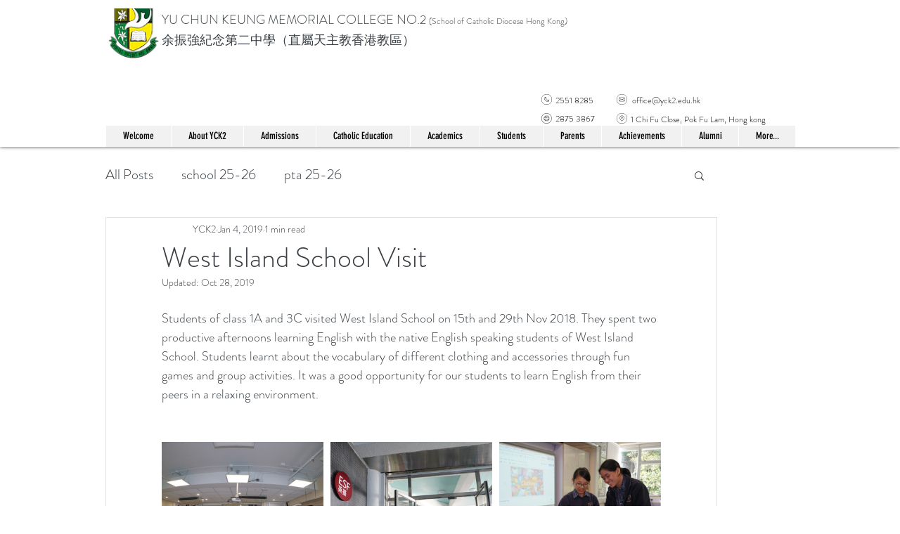

--- FILE ---
content_type: text/css; charset=utf-8
request_url: https://www.yck2.edu.hk/_serverless/pro-gallery-css-v4-server/layoutCss?ver=2&id=fkop-not-scoped&items=4904_5168_3448%7C4890_5168_3448%7C4854_5168_3448&container=629_710_320_720&options=gallerySizeType:px%7CenableInfiniteScroll:true%7CtitlePlacement:SHOW_ON_HOVER%7CgridStyle:1%7CimageMargin:10%7CgalleryLayout:2%7CisVertical:false%7CnumberOfImagesPerRow:3%7CgallerySizePx:300%7CcubeRatio:1%7CcubeType:fill%7CgalleryThumbnailsAlignment:bottom%7CthumbnailSpacings:0
body_size: -159
content:
#pro-gallery-fkop-not-scoped [data-hook="item-container"][data-idx="0"].gallery-item-container{opacity: 1 !important;display: block !important;transition: opacity .2s ease !important;top: 0px !important;left: 0px !important;right: auto !important;height: 230px !important;width: 230px !important;} #pro-gallery-fkop-not-scoped [data-hook="item-container"][data-idx="0"] .gallery-item-common-info-outer{height: 100% !important;} #pro-gallery-fkop-not-scoped [data-hook="item-container"][data-idx="0"] .gallery-item-common-info{height: 100% !important;width: 100% !important;} #pro-gallery-fkop-not-scoped [data-hook="item-container"][data-idx="0"] .gallery-item-wrapper{width: 230px !important;height: 230px !important;margin: 0 !important;} #pro-gallery-fkop-not-scoped [data-hook="item-container"][data-idx="0"] .gallery-item-content{width: 230px !important;height: 230px !important;margin: 0px 0px !important;opacity: 1 !important;} #pro-gallery-fkop-not-scoped [data-hook="item-container"][data-idx="0"] .gallery-item-hover{width: 230px !important;height: 230px !important;opacity: 1 !important;} #pro-gallery-fkop-not-scoped [data-hook="item-container"][data-idx="0"] .item-hover-flex-container{width: 230px !important;height: 230px !important;margin: 0px 0px !important;opacity: 1 !important;} #pro-gallery-fkop-not-scoped [data-hook="item-container"][data-idx="0"] .gallery-item-wrapper img{width: 100% !important;height: 100% !important;opacity: 1 !important;} #pro-gallery-fkop-not-scoped [data-hook="item-container"][data-idx="1"].gallery-item-container{opacity: 1 !important;display: block !important;transition: opacity .2s ease !important;top: 0px !important;left: 240px !important;right: auto !important;height: 230px !important;width: 230px !important;} #pro-gallery-fkop-not-scoped [data-hook="item-container"][data-idx="1"] .gallery-item-common-info-outer{height: 100% !important;} #pro-gallery-fkop-not-scoped [data-hook="item-container"][data-idx="1"] .gallery-item-common-info{height: 100% !important;width: 100% !important;} #pro-gallery-fkop-not-scoped [data-hook="item-container"][data-idx="1"] .gallery-item-wrapper{width: 230px !important;height: 230px !important;margin: 0 !important;} #pro-gallery-fkop-not-scoped [data-hook="item-container"][data-idx="1"] .gallery-item-content{width: 230px !important;height: 230px !important;margin: 0px 0px !important;opacity: 1 !important;} #pro-gallery-fkop-not-scoped [data-hook="item-container"][data-idx="1"] .gallery-item-hover{width: 230px !important;height: 230px !important;opacity: 1 !important;} #pro-gallery-fkop-not-scoped [data-hook="item-container"][data-idx="1"] .item-hover-flex-container{width: 230px !important;height: 230px !important;margin: 0px 0px !important;opacity: 1 !important;} #pro-gallery-fkop-not-scoped [data-hook="item-container"][data-idx="1"] .gallery-item-wrapper img{width: 100% !important;height: 100% !important;opacity: 1 !important;} #pro-gallery-fkop-not-scoped [data-hook="item-container"][data-idx="2"].gallery-item-container{opacity: 1 !important;display: block !important;transition: opacity .2s ease !important;top: 0px !important;left: 480px !important;right: auto !important;height: 230px !important;width: 230px !important;} #pro-gallery-fkop-not-scoped [data-hook="item-container"][data-idx="2"] .gallery-item-common-info-outer{height: 100% !important;} #pro-gallery-fkop-not-scoped [data-hook="item-container"][data-idx="2"] .gallery-item-common-info{height: 100% !important;width: 100% !important;} #pro-gallery-fkop-not-scoped [data-hook="item-container"][data-idx="2"] .gallery-item-wrapper{width: 230px !important;height: 230px !important;margin: 0 !important;} #pro-gallery-fkop-not-scoped [data-hook="item-container"][data-idx="2"] .gallery-item-content{width: 230px !important;height: 230px !important;margin: 0px 0px !important;opacity: 1 !important;} #pro-gallery-fkop-not-scoped [data-hook="item-container"][data-idx="2"] .gallery-item-hover{width: 230px !important;height: 230px !important;opacity: 1 !important;} #pro-gallery-fkop-not-scoped [data-hook="item-container"][data-idx="2"] .item-hover-flex-container{width: 230px !important;height: 230px !important;margin: 0px 0px !important;opacity: 1 !important;} #pro-gallery-fkop-not-scoped [data-hook="item-container"][data-idx="2"] .gallery-item-wrapper img{width: 100% !important;height: 100% !important;opacity: 1 !important;} #pro-gallery-fkop-not-scoped .pro-gallery-prerender{height:230px !important;}#pro-gallery-fkop-not-scoped {height:230px !important; width:710px !important;}#pro-gallery-fkop-not-scoped .pro-gallery-margin-container {height:230px !important;}#pro-gallery-fkop-not-scoped .pro-gallery {height:230px !important; width:710px !important;}#pro-gallery-fkop-not-scoped .pro-gallery-parent-container {height:230px !important; width:720px !important;}